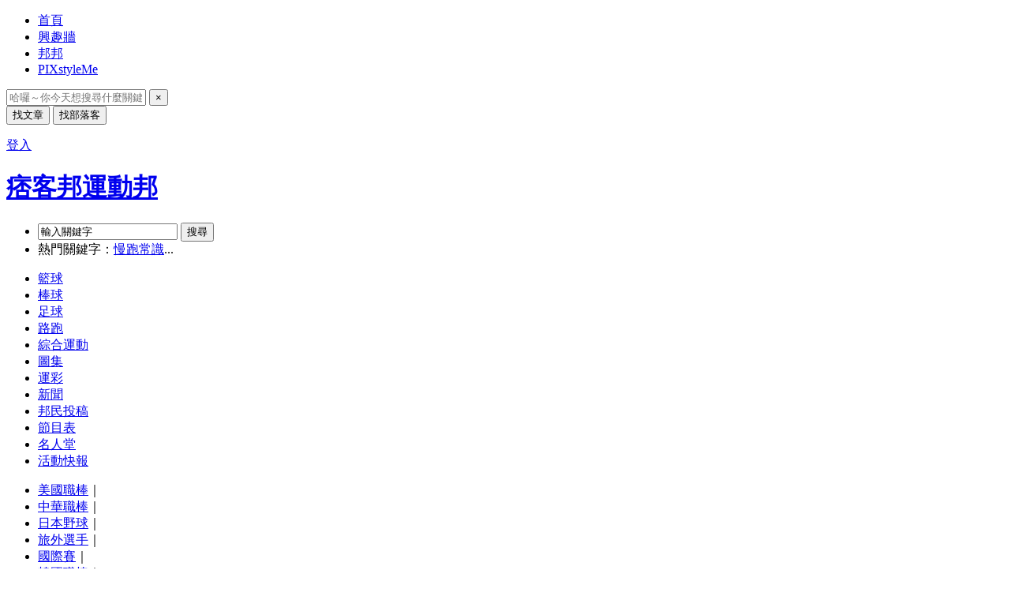

--- FILE ---
content_type: text/html
request_url: https://channel.pixnet.net/sport/carticle/baseball/chenshilun/24214258
body_size: 10559
content:
<!DOCTYPE html PUBLIC "-//W3C//DTD XHTML 1.0 Transitional//EN" "http://www.w3.org/TR/xhtml1/DTD/xhtml1-transitional.dtd">
<html xmlns="http://www.w3.org/1999/xhtml" itemscope itemtype="http://schema.org/Blog">
<head>
<meta http-equiv="Content-Type" content="text/html; charset=utf-8" />

<meta name="keywords" content="2009玉山盃(桃縣vs高縣),基層棒球" />
<meta name="description" content="很久沒到球場看青棒比賽了。台灣好棒、青棒真棒！應該說有空的時候，剛好幾個比賽都在南部舉辦，他們跑來北部時，自己卻又沒空，失之交臂。總算，今年的玉山盃又讓我重溫舊夢一下。上次進場..." />
<link rel="image_src" href="http://pic.pimg.tw/chenshilun/normal_4a267e2dbf9e8.jpg" />
<meta property="og:site_name" content="痞客邦 運動邦" />
<meta itemprop="name" content="2009玉山盃(桃縣vs高縣) - 基層棒球 @ 運動邦 痞客邦" />
<meta itemprop="description" content="很久沒到球場看青棒比賽了。台灣好棒、青棒真棒！應該說有空的時候，剛好幾個比賽都在南部舉辦，他們跑來北部時，自己卻又沒空，失之交臂。總算，今年的玉山盃又讓我重溫舊夢一下。上次進場..." />
<meta property="og:type" content="article" />
<meta property="og:title" content="2009玉山盃(桃縣vs高縣) - 基層棒球 @ 運動邦 痞客邦" />
<meta property="og:description" content="很久沒到球場看青棒比賽了。台灣好棒、青棒真棒！應該說有空的時候，剛好幾個比賽都在南部舉辦，他們跑來北部時，自己卻又沒空，失之交臂。總算，今年的玉山盃又讓我重溫舊夢一下。上次進場..." />
<meta itemprop="image" content="http://pic.pimg.tw/chenshilun/normal_4a267e2dbf9e8.jpg" />
<meta property="og:image" content="http://pic.pimg.tw/chenshilun/normal_4a267e2dbf9e8.jpg">
<link rel="canonical" href="http://channel.pixnet.net/sport/carticle/baseball/chenshilun/24214258" />
<meta property="og:url" content="http://channel.pixnet.net/sport/carticle/baseball/chenshilun/24214258" />
<title>2009玉山盃(桃縣vs高縣) - 基層棒球 @ 運動邦 痞客邦</title>
<link rel="stylesheet" href="//s.pixfs.net/channel/sport/style3/common.css?v=85cd8d9d1bddb724ed69506ba68743ad" />
<link rel="stylesheet" href="//s.pixfs.net/channel/sport/style3/style.css?v=85cd8d9d1bddb724ed69506ba68743ad" type="text/css" />
<link rel="stylesheet" href="//s.pixfs.net/channel/sport/style3/openid-comment.css?v=85cd8d9d1bddb724ed69506ba68743ad" type="text/css" />

<link rel="stylesheet" href="//front.pixfs.net/module/topbar/css/blogtopbar.min.css?v=85cd8d9d1bddb724ed69506ba68743ad">
<link rel="stylesheet" href="//mainpage.pixfs.net/index/style/new-navigation.min.css?v=85cd8d9d1bddb724ed69506ba68743ad" type="text/css">

<link rel="alternate" type="application/atom+xml" title="Atom 1.0" href="http://channel.pixnet.net/sport/feed/baseball" />
<script type="text/javascript" src="//libs.pixfs.net/swfobject/1.5/swfobject.js"></script>
<script type="text/javascript" src="//ajax.googleapis.com/ajax/libs/jquery/1.7.2/jquery.min.js"></script>
<link href="//s.pixfs.net/channel/sport/style3/popup.css?v=85cd8d9d1bddb724ed69506ba68743ad" type="text/css" rel="stylesheet" />
<script type="text/javascript" src="//s.pixfs.net/channel/channel.min.js?v=85cd8d9d1bddb724ed69506ba68743ad"></script>
<script type="text/javascript" src="//libs.pixfs.net/jquery-plugins/timers/1.1.2/jquery.timers.min.js"></script>
<script type="text/javascript" src="//libs.pixfs.net/jsrender/jsrender.min.js"></script>
<script type="text/javascript">
<!--
var pix = pix || {};
pix.apisite = 'api.pixnet.cc';
pix.login_name = '1ee8cad951d370bac5406ee4f9a9db38';
pix.server_name = 'channel.pixnet.net';
pix.visitor = "";
pix.sToken = '0b30ca1784142206822d02bd87d927e2';
pix.checklogin_version = 2;
pix.secureProtocol = 'https://';
//-->
</script>
<script src="https://member.pixnet.cc/api/checklogin.php?js=1&amp;unique=4171480343&amp;timestamp=1765308623&amp;type=2" type="text/javascript"></script>
<script src="//s.pixfs.net/js/pixnet/checklogin.js?v=85cd8d9d1bddb724ed69506ba68743ad" type="text/javascript"></script>

<script type="text/javascript" src="//s.pixfs.net/ad/js/ad.js?v=85cd8d9d1bddb724ed69506ba68743ad"></script>
<script type="text/javascript" src="//s.pixfs.net/channel/js/common.min.js?v=85cd8d9d1bddb724ed69506ba68743ad"></script>
<script type="text/javascript" src="//s.pixfs.net/channel/sport/js/counter.min.js?v=85cd8d9d1bddb724ed69506ba68743ad"></script>
<script type="text/javascript" src="//s.pixfs.net/channel/js/bookmark.min.js?v=85cd8d9d1bddb724ed69506ba68743ad"></script>
<link rel="search" type="application/opensearchdescription+xml" href="//s.pixfs.net/channel/sport/opensearch.xml" title="PIXNET 運動邦" />

</head>

<body onDragStart="return false" oncontextmenu="return false" onselectstart="return false">
<div id="navigation-wapper">
<div id="new-navigation">
    <ul id="nav-bar">
                <li class="tab mainpage "><a id="new-nav-mainpage" href="https://www.pixnet.net"><span>首頁</span></a></li>
                <li class="tab blog "><a id="new-nav-blog" href="https://www.pixnet.net/streamtopic"><span>興趣牆</span></a></li>

                <li class="tab streamtopic-web">
                <a class="tab-link" id="new-nav-streamtopic-tab" href="https://streamtopic.pixnet.net/?utm_source=PIXNET-index&utm_medium=desktop&utm_campaign=TOPBAR_to_streamtopic"><span>邦邦</span></a>
                </li>

                <li class="tab beauty-group ">
                <a class="tab-link" id="new-nav-makeup-tab" href="https://styleme.pixnet.net/home?utm_source=pixnet&utm_medium=home_navbar&utm_campaign=pixnet_to_home"><span>PIXstyleMe</span></a>
                </li>

    </ul>

    <div class="topbar__nav">
        
<div class="topbar__search-container">
    <div class="topbar__search__toggle-btn"></div>
    <form class="topbar__search" id="topbar__search" action="//www.pixnet.net/searcharticle" target="_search">
        <input type="text" name="q" class="topbar__search__input topbar__search__input--large topbar__search__input--no-icon" id="topbar__search__input" placeholder="哈囉～你今天想搜尋什麼關鍵字呢？" value="" maxlength="32" tabindex="1" autocomplete="off">
        <button type="reset" class="topbar__search__reset">×</button>

        <div class="topbar__search__btns topbar__search__btns--large">
            <button class="topbar__search__submit" name="search" type="submit" title="找文章" value="searcharticle" tabindex="2" data-counterlink="https://counter.pixplug.in/count.php?timestamp=1765308623&random=642935425&check=1966000103&no_timeout=1&data[counter]=%7B%22tag_id%22%3A30%2C%22id%22%3A%22search-articles-click%22%2C%22no_timeout%22%3Atrue%7D">找文章</button>
            <button class="topbar__search__submit" name="search" type="submit" title="找部落客" value="searchblog" tabindex="3" data-counterlink="https://counter.pixplug.in/count.php?timestamp=1765308623&random=3603671643&check=2085612156&no_timeout=1&data[counter]=%7B%22tag_id%22%3A30%2C%22id%22%3A%22search-bloggers-click%22%2C%22no_timeout%22%3Atrue%7D">找部落客</button>
        </div>

        <ul class="topbar__search__suggestion"></ul>
    </form>
</div>


        <div class="topbar__user">
            <a class="topbar__user__login" id="topbar__user__login" href="https://member.pixnet.cc/login/openid?done=https%3A%2F%2Fchannel.pixnet.net%2Fsport%2Fcarticle%2Fbaseball%2Fchenshilun%2F24214258&amp;openid=https%3A%2F%2Fmember.pixnet.cc%2Flogin&amp;easy_login=1&amp;from_service=Blog">登入</a>
        </div>


    </div><!-- END .topbar__nav -->

<script src="//front.pixfs.net/module/topbar/js/blogtopbar.min.js" defer></script>
</div><!-- #new-navigation -->
</div><!-- #navigation-wapper -->
<div style="display:none;"></div>
<div id="ad839_html_background"></div>
<div id="container1">
    <div id="container2">
        <div id="container3">
            <div id="header">
                <h1><a href="//channel.pixnet.net/sport">痞客邦運動邦</a></h1>
                                <ul id="search">
    <li>
        <input id="search-input" type="text" value="輸入關鍵字" />
	<input id="search-send" type="button" value="搜尋" />
    </li>
    <li class="key-word">熱門關鍵字：<a target="_blank" href="http://channel.pixnet.net/sport/running" class="clickcounter" id="sportkeyword-347">慢跑常識</a>...</li>
</ul><!--search-->

<script type="text/javascript">
<!--
(function($) {
    $(function() {
        var defaultKeyword = "\u8f38\u5165\u95dc\u9375\u5b57";
        var redirectSearch = function() {
            var t = encodeURI($('#search-input').val());
            if (t != '') {
                document.location.href = '//channel.pixnet.net/sport/search?q=' + t;
            }
        }

        $('#search-send').click(function() {
            redirectSearch();
        });

        $('#search-input').focus(function() {
            if (defaultKeyword == this.value) {
                this.value = '';
            }
        }).blur(function() {
            if ('' == this.value) {
                this.value = defaultKeyword;
            }
        });
    });
})(jQuery);
//-->
</script>
        <ul id="navigation">
                    <li id="na1"><a class="clickcounter" id="sporttype-2" href="//channel.pixnet.net/sport/basketball">籃球</a></li>
                    <li id="na2" class="current"><a class="clickcounter" id="sporttype-3" href="//channel.pixnet.net/sport/baseball">棒球</a></li>
                    <li id="na3"><a class="clickcounter" id="sporttype-4" href="//channel.pixnet.net/sport/football">足球</a></li>
                    <li id="na4"><a class="clickcounter" id="sporttype-13" href="//channel.pixnet.net/sport/running">路跑</a></li>
                    <li id="na5"><a class="clickcounter" id="sporttype-0" href="//channel.pixnet.net/sport/sportsmore">綜合運動</a></li>
                    <li id="na6"><a href="//channel.pixnet.net/sport/photo">圖集</a></li>
                    <li id="na7"><a href="//channel.pixnet.net/sport/luckygo">運彩</a></li>
                    <li id="na8"><a href="//channel.pixnet.net/sport/news">新聞</a></li>
                    <li id="na9"><a href="//channel.pixnet.net/sport/writing">邦民投稿</a></li>
                    <li id="na10"><a href="//channel.pixnet.net/sport/schedule">節目表</a></li>
                    <li id="na11"><a href="//channel.pixnet.net/sport/fame">名人堂</a></li>
                    <li id="na12"><a href="//channel.pixnet.net/sport/activity">活動快報</a></li>
		                    </ul><!--navigation-->
		<ul id="sub-navigation">
                    <li><a href="http://channel.pixnet.net/sport/baseball/MLB" class="clickcounter" id="sportcategory-26">美國職棒</a>｜</li>
                    <li><a href="http://channel.pixnet.net/sport/baseball/CPBL" class="clickcounter" id="sportcategory-28">中華職棒</a>｜</li>
                    <li><a href="http://channel.pixnet.net/sport/baseball/NPB" class="clickcounter" id="sportcategory-32">日本野球</a>｜</li>
                    <li><a href="http://channel.pixnet.net/sport/baseball/Overseas" class="clickcounter" id="sportcategory-36">旅外選手</a>｜</li>
                    <li><a href="http://channel.pixnet.net/sport/baseball/International" class="clickcounter" id="sportcategory-34">國際賽</a>｜</li>
                    <li><a href="http://channel.pixnet.net/sport/baseball/KBO" class="clickcounter" id="sportcategory-151">韓國職棒</a>｜</li>
                    <li><a href="http://channel.pixnet.net/sport/baseball/BaseballWeekly" class="clickcounter" id="sportcategory-50">週末野球</a>｜</li>
                    <li class="current"><a href="http://channel.pixnet.net/sport/baseball/Grassroots" class="clickcounter" id="sportcategory-38">基層棒球</a>｜</li>
                    <li><a href="http://channel.pixnet.net/sport/baseball/609132" class="clickcounter" id="sportcategory-46">綜合棒球</a>｜</li>
                    <li><a href="http://channel.pixnet.net/sport/baseball/Artifacts" class="clickcounter" id="sportcategory-42">棒球文物</a>｜</li>
                    <li><a href="http://channel.pixnet.net/sport/baseball/1928925" class="clickcounter" id="sportcategory-185">插畫設計</a>｜</li>
                    <li><a href="http://channel.pixnet.net/sport/baseball/1631361" class="clickcounter" id="sportcategory-98">花絮趣聞</a>｜</li>
		</ul><!--sub-navigation-->
            </div><!--header-->
<script type="text/javascript">
<!--
(function(){
    if (window.size().height > 10 && window.size().width > 10) {
        var i = new Image(1,1);
        i.src = 'https://counter.pixplug.in/count.php?timestamp=1765308623&random=3517730832&check=886552521&data[blog]=%7B%22blogid%22%3A%2297662%22%7D&data[blogarticle]=%7B%22blogid%22%3A%2297662%22%2C%22articleid%22%3A%2224214258%22%7D&height=' + window.size().height + '&width=' + window.size().width + '&referer=' + encodeURI(document.referrer);
        i.onload = function() { return; }
    }
})();
//-->
</script>

<div id="main">
    <div id="full-banner-ad"></div>
<div id="full-page-ad"></div>

<script type="text/javascript">
<!--

pix.ad_load_func[479] = function(embedid){
    jQuery('#' + embedid).height(300);
};

pix.ad_unload_func[479] = function(embedid){
    jQuery('#' + embedid).height(120);
};

//-->
</script>
    <ul id="banner-ad">
            </ul>
    <div id="adflow_950x320">
</div>
<div style="width:950px;height:0px" id="adflow_950x320_bar"></div>

    <div id="content">

    	<!-- 插入 InPage 廣告 -->
	<!-- OneAD® InPage 開始 -->
<script type="text/javascript">
var ONEAD = {};
ONEAD.channel = 76;  // PIXNet：運動邦、NBA
ONEAD.volume =  0.5; // range is 0 to 1 (float)
ONEAD.slot_limit = {width: 590, height: 390};
// optional(s)
//ONEAD.response_freq = [1, 4, 7, 10, 13, 16, 19, 22];
//ONEAD.response_freq = {start:1, step: 3};
</script>

<script type="text/javascript">
// For OneAD, DON'T MODIFY the following
if (ONEAD){
    ONEAD.uid = "1000016";
    ONEAD.external_url = "http://onead.onevision.com.tw/";
    ONEAD.response_freq = {start:1, step: 2};
    //ONEAD.response_freq = {start:1, step: 4};
    //ONEAD.response_freq = [1, 2, 4];
    ONEAD.wrapper = 'ONEAD_player_wrapper';
    ONEAD.category = "sport";
}

if (typeof ONEAD_slot == "undefined") {
    var src = 'http://ad-specs.guoshipartners.com/static/js/isip.js';
    document.write('<scr' + 'ipt src="' + src + '"></scr' + 'ipt>');
}
</script>
<script type="text/javascript">
// ONEAD, this is tempate if you want to overwrite
/*
ONEAD_get_response = function(param){
if (param.embed_string){
// show ads
}
}
 */
// 這個函式名稱是固定的，廣告播放完畢會呼叫之
function changeADState(obj){
    if (typeof jQuery != 'undefined'){
        // following is necessary for Firefox (its bug)
        ONEAD_setfocus();

        if (obj.newstate == 'COMPLETED' || obj.newstate == 'DELETED' ){
            if (typeof jQuery == 'function'){
                jQuery('#' + ONEAD.wrapper).empty().slideUp('slow', function(){});
            }
        }
    }
}
</script>
<!-- OneAD® InPage 結束 -->
	<script type="text/javascript">
	ONEAD_slot();
	</script>
    
        	<h1 id="breadcrumb">
	    <a href="/sport">運動邦</a>» <a href="/sport/baseball">棒球專欄</a>» <a href="/sport/baseball/Grassroots">基層棒球</a><a href="http://channel.pixnet.net/sport/feed/baseball/column/Grassroots"><img alt="rss" title="RSS" src="//s.pixfs.net/channel/sport/style3/images/rss.gif" /></a>	</h1>

	<div class="article-header">
            <h1><span>2009玉山盃(桃縣vs高縣)</span> </h1>
	    <div class="article-info">
		<a href="http://channel.pixnet.net/sport/baseball/banger/chenshilun" class="article-avatar clickcounter" id="sportbangerimg-216"><img alt="chenshilun" title="chenshilun" src="https://s2.pimg.tw/avatar/chenshilun/0/0/zoomcrop/50x50.png?v=1252644198" /></a>
		<a href="http://channel.pixnet.net/sport/baseball/banger/chenshilun" class="article-author clickcounter" id="sportbangername-216">chenshilun</a> 發表於 2009 年 06 月 03 日 22:11		<div class="article-feedback">
			<a href="https://chenshilun.pixnet.net/blog/post/24214258#comments"><span>留言 (7)</span></a> |
			<span>人氣 (1273)</span>
		</div>
	    </div>
	    <div class="bookmark"><script type="text/javascript">pix && pix.bookmarkInit && pix.bookmarkInit('<span style="position:relative;top:-7px;">分享:</span>');</script></div>
	</div>

	<div id="iframe-box" style="width:588px;"><script type="text/javascript"> document.write('<ifr'+'ame id="iframe_article" src="//channel.pixnet.in/sport/articlec/baseball/chenshilun/24214258' + (document.location.hash ? document.location.hash : '') + '" width="590" height="1200" scrolling="auto" frameborder="0"></ifr'+'ame>'); </script></div>

	<div class="article-more">
	    <div class="article-prev">
		<span>上一則</span>
		<a class="clickcounter" id="sporttypearticle-baseball-prev" href="http://channel.pixnet.net/sport/carticle/baseball/vaderisme/23725955">熱血、青春、充滿活力的玉山盃圓滿落幕</a>
	    </div>
	    <div class="article-next">
		<span>下一則</span>
		<a class="clickcounter" id="sporttypearticle-baseball-next" href="http://channel.pixnet.net/sport/carticle/baseball/vaderisme/23672422">98年玉山盃全國青棒錦標賽複決賽記者會</a>
	    </div>
	</div>

	<div class="fanclub-box">
	    <ul>
		<li class="fanclub-facebook"><a target="_blank" href="http://www.facebook.com/PIXNETSPORT"><img src="//s.pixfs.net/channel/sport/style3/images/facebook-page.png" alt="Facebook Page" /></a></li>
                <!--<li class="fanclub-plurk"><a target="_blank" href="http://www.plurk.com/PIXNETSPORT"><img src="//s.pixfs.net/channel/sport/style3/images/plurk-page.png" alt="Plurk Page" /></a></li>-->
	    </ul>
	    <span class="fanclub-text">更多運動新消息，快來加入痞客邦運動粉絲！</span>
	</div>

	<!--<div class="share-box">
	    <p>若你喜歡運動邦分享的文章，歡迎將這篇文章分享至 Facebook 個人塗鴉牆！分享給更多球迷朋友們~</p>
	    <div class="facebook-like"><iframe src="//www.facebook.com/plugins/like.php?href=http%3A%2F%2Fchannel.pixnet.net%2Fsport%2Fcarticle%2Fbaseball%2Fchenshilun%2F24214258&amp;send=false&amp;layout=standard&amp;width=450&amp;show_faces=true&amp;action=like&amp;colorscheme=light&amp;font&amp;height=80&amp;appId=101730233200171" scrolling="no" frameborder="0" style="border:none; overflow:hidden; width:450px; height:80px;" allowTransparency="true"></iframe></div>
        </div>-->

		<div id="hot_article" class="bin">
	    <div class="bin-title longer"><span>棒球熱門文章</span></div>
	    <div class="bin-text">
		<div class="hot-list">
		</div><!--hot-list-->

		<div class="extend">
		    <a class="more" href="/sport/baseball/0/hot" target="_blank">看更多</a>
		</div>
	    </div>
	</div>
		<div id="new_article" class="bin">
	    <div class="bin-title longer"><span>棒球最新文章</span></div>
	    <div class="bin-text">
		<div class="hot-list">
		    <ul class="grid">
			<li class="g-title"><a href="/sport/carticle/baseball/tomgogo88/51153560" class="clickcounter" id="sportbangernewarticle-454-51153560">從運動部到國際棒球判決革新</a></li>
			<li class="g-from"><a href="http://channel.pixnet.net/sport/baseball/banger/tomgogo88" class="clickcounter" id="sportbangernew-454-51153560">大宇</a></li>
			<li class="g-visitor"><img alt="visitor" src="//s.pixfs.net/channel/sport/style3/images/visitor.gif" />人氣 (46)</li>
		    </ul>
		    <ul class="grid">
			<li class="g-title"><a href="/sport/carticle/baseball/tomgogo88/51145496" class="clickcounter" id="sportbangernewarticle-454-51145496">周末野球時間野球裁決：科技與人性的平衡</a></li>
			<li class="g-from"><a href="http://channel.pixnet.net/sport/baseball/banger/tomgogo88" class="clickcounter" id="sportbangernew-454-51145496">大宇</a></li>
			<li class="g-visitor"><img alt="visitor" src="//s.pixfs.net/channel/sport/style3/images/visitor.gif" />人氣 (65)</li>
		    </ul>
		    <ul class="grid">
			<li class="g-title"><a href="/sport/carticle/baseball/tomgogo88/51142036" class="clickcounter" id="sportbangernewarticle-454-51142036">樂天桃猿「蟲蟲危機」日系管理光環不再</a></li>
			<li class="g-from"><a href="http://channel.pixnet.net/sport/baseball/banger/tomgogo88" class="clickcounter" id="sportbangernew-454-51142036">大宇</a></li>
			<li class="g-visitor"><img alt="visitor" src="//s.pixfs.net/channel/sport/style3/images/visitor.gif" />人氣 (66)</li>
		    </ul>
		    <ul class="grid">
			<li class="g-title"><a href="/sport/carticle/baseball/tomgogo88/51135376" class="clickcounter" id="sportbangernewarticle-454-51135376">鈴木一朗、野茂英雄與台日韓棒球的歷史與挑戰</a></li>
			<li class="g-from"><a href="http://channel.pixnet.net/sport/baseball/banger/tomgogo88" class="clickcounter" id="sportbangernew-454-51135376">大宇</a></li>
			<li class="g-visitor"><img alt="visitor" src="//s.pixfs.net/channel/sport/style3/images/visitor.gif" />人氣 (94)</li>
		    </ul>
		    <ul class="grid">
			<li class="g-title"><a href="/sport/carticle/baseball/tomgogo88/51114196" class="clickcounter" id="sportbangernewarticle-454-51114196">周末野球時間-從職棒到甲子園</a></li>
			<li class="g-from"><a href="http://channel.pixnet.net/sport/baseball/banger/tomgogo88" class="clickcounter" id="sportbangernew-454-51114196">大宇</a></li>
			<li class="g-visitor"><img alt="visitor" src="//s.pixfs.net/channel/sport/style3/images/visitor.gif" />人氣 (69)</li>
		    </ul>
		</div><!--hot-list-->

		<div class="extend">
		    <a class="more" href="/sport/baseball/0/new" target="_blank">看更多</a>
		</div>
	    </div>
	</div>

	<div id="ad-super2" class="bin">
    </div><!--ad-super2-->
    </div><!--content-->

    <div id="side">
		<div id="ad-right" class="box">
    <TEST>
    </div><!--ad-right-->
		<div id="hot-article-box" class="box">
    <div class="box-title">
	<span>本日熱門</span>
	<ul>
	    <li id="hot-box-news-tab"><a href="#">即時新聞</a></li>　
	    <li id="hot-box-article-tab"><a href="#">專欄文章</a></li>
	</ul>
    </div>

    <div class="box-text" id="hot-box-article-list" style="display: none;">
	<ul>
            <li><a target="_blank" href="/sport/carticle/sportsmore/sgdyang/26677115" class="hot-title" title="[影音] 2011安麗盃 車由蘭　最美麗的女撞士">[影音] 2011安麗盃 車由蘭　最美麗的女撞士</a><a target="_blank" href="https://sgdyang.pixnet.net/blog" class="author" title="阿東">阿東</a></li>
	</ul>
    </div>

    <div class="box-text" id="hot-box-news-list" style="display: none;">
	<ul>
	    <li class="g-title">目前沒有資料。</li>
	</ul>
    </div>
</div><!--hot-article-box-->

<script type="text/javascript">
<!--

jQuery(document).ready(function() {
    jQuery('#hot-box-article-tab, #hot-box-news-tab').click(function(e) {
	var id = jQuery(this).attr('id').split('-')[2];

	jQuery('#hot-box-article-tab, #hot-box-news-tab').removeClass('current');
	jQuery('#hot-box-' + id + '-tab').addClass('current');
	jQuery('#hot-box-article-list, #hot-box-news-list').hide();
	jQuery('#hot-box-' + id + '-list').show();

	e.preventDefault();
    });

    switch (parseInt(Math.random() * 2)) {
	case 0: jQuery('#hot-box-article-tab').trigger('click'); break;
	case 1: jQuery('#hot-box-news-tab').trigger('click'); break;
    }
});

//-->
</script>
	<div id="writing-article-box" class="box">
    <div class="box-title"><span>邦民投稿</span></div>
    <div class="box-text">
	<ul>
	    <li><a target="_blank" href="//channel.pixnet.net/sport/warticle/baseball/tsai580904/132992682" class="hot-title clickcounter" id="sportwritingtitle-10978">2018年嘉義縣第二屆中埔同仁盃少年硬式棒球錦標賽</a><a target="_blank" href="https://tsai580904.pixnet.net/blog" class="author">TR BASEBALL</a></li>
	    <li><a target="_blank" href="//channel.pixnet.net/sport/warticle/baseball/Manu010339/345882901" class="hot-title clickcounter" id="sportwritingtitle-10996">［編譯］J.D. Martinez如何成為重炮大金剛？</a><a target="_blank" href="https://manu010339.pixnet.net/blog" class="author">紅色羅伊</a></li>
	    <li><a target="_blank" href="//channel.pixnet.net/sport/warticle/baseball/Manu010339/345814726" class="hot-title clickcounter" id="sportwritingtitle-10990">紅雀農場點將雜談</a><a target="_blank" href="https://manu010339.pixnet.net/blog" class="author">紅色羅伊</a></li>
	</ul>
    </div>
</div><!--writing-->
	<div id="ad-side-2" class="box">
    </div><!--ad-side-2-->
		<div id="rundown" class="box">
    <div class="box-title"><span>棒球節目表</span></div>
    <div class="box-text">
	<table class="timetable">
	<tr >
	    <th width="30">時間</th>
	    <th width="50">節目名稱</th>
	    <th width="50">頻道</th>
	</tr>
	<tr><td align="center" colspan="3">目前無節目</td></tr>
	</table>
	<div class="extend"><a class="more" href="//channel.pixnet.net/sport/schedule/program/all/baseball" target="_blank">看更多</a></div>
    </div>
</div><!--rundown-->
		<div class="box fans">
    <div class="box-title"><span>運動邦粉絲團</span></div>
    <div class="box-text">
        <div class="fb-like-box" data-href="http://www.facebook.com/PIXNETSPORT" data-show-faces="false" data-stream="true" data-header="false" data-width="350" data-height="330"></div>
    </div>
</div> <!--facebook-fans-->
		<div class="box" id="photo-hit-box">
	    <div class="box-title"><span>強力主打</span></div>
	    <div class="box-text">
		<ul class="photo-column">
                    <li id="li-photohit-0"><a href="/sport/photo/hit/pic/sports/283542168" class="clickcounter" id="sportphotohit-703"><img width="165" height="115" src="http://s.pimg.tw/album2/sports/albumset/18139554/zoomcrop/165x115.jpg?v=1403682170" /><h4><span>義大利 vs. 烏拉圭</span></h4></a></li>
                    <li id="li-photohit-1"><a href="/sport/photo/hit/pic/sports/283546923" class="clickcounter" id="sportphotohit-700"><img width="165" height="115" src="http://s.pimg.tw/album2/sports/albumset/18139548/zoomcrop/165x115.jpg?v=1403682072" /><h4><span>日本 vs. 哥倫比亞</span></h4></a></li>
                    <li id="li-photohit-2"><a href="/sport/photo/hit/pic/sports/283483890" class="clickcounter" id="sportphotohit-697"><img width="165" height="115" src="http://s.pimg.tw/album2/sports/albumset/18138828/zoomcrop/165x115.jpg?v=1403583575" /><h4><span>澳洲 vs. 西班牙</span></h4></a></li>
                    <li id="li-photohit-3"><a href="/sport/photo/hit/pic/sports/283486359" class="clickcounter" id="sportphotohit-694"><img width="165" height="115" src="http://s.pimg.tw/album2/sports/albumset/18138222/zoomcrop/165x115.jpg?v=1403586987" /><h4><span>喀麥隆 vs. 巴西</span></h4></a></li>
		</ul>
	    </div>
	</div><!--photos-->
	<div class="box" id="writer-recommend">
    <div class="box-title"><span>運動好邦手自我推薦</span></div>
    <div class="box-text">
        <img src="//s.pixfs.net/channel/sport/style3/images/baseball-writer.gif" alt="baseball-writer" />
        <p><b>你想成為運動邦的運動好邦手嗎？</b>分享你的觀點，一起共襄盛舉動起來！</p>
        <a class="recommend-btn" href="javascript:;">立即推薦</a>
    </div>
</div><!--writer-recommend-->
<script type="text/javascript">
jQuery(document).ready(function () {
    jQuery('.recommend-btn').click(function (e) {
        alert('請先登入');
        window.location.href = 'https://member.pixnet.cc/login/openid?done=https%3A%2F%2Fchannel.pixnet.net%2Fsport%2Fcarticle%2Fbaseball%2Fchenshilun%2F24214258&openid=https%3A%2F%2Fmember.pixnet.cc%2Flogin&easy_login=1&from_service=Blog';
        e.preventDefault();
    });
});
</script>
	<div id="widget-baseball" class="box">
    <div class="box-title"><span>棒球串聯貼紙</span></div>
    <div class="box-text">
	<div class="widget-grid"><iframe src="https://channel.pixnet.net/sport/widget/baseball" width="180" height="300" frameborder="0" scrolling="no"></iframe></div>
	<p class="widget-copy">
	    語法複製：<br />
	    <textarea onfocus="this.select();" onmouseover="this.focus();" rows="10" cols="20">&lt;iframe src=&quot;https://channel.pixnet.net/sport/widget/baseball&quot; width=&quot;180&quot; height=&quot;300&quot; frameborder=&quot;0&quot; scrolling=&quot;no&quot;&gt;&lt;/iframe&gt;</textarea><br />
	    <span>※請按滑鼠右鍵後點選複製，或按 Ctrl+C 複製語法。</span>
	</p>
    </div>
</div><!--widget-->
	<div id="RSS" class="box">
    <div class="box-title"><span>運動邦棒球文章RSS訂閱</span></div>
    <div class="box-text">
	<ul class="grid-rss">
            	    <li><a href="http://channel.pixnet.net/sport/feed/baseball/column/MLB"><img alt="rss" title="RSS" src="//s.pixfs.net/channel/sport/style3/images/rss.gif" />美國職棒</a></li>
            	    <li><a href="http://channel.pixnet.net/sport/feed/baseball/column/CPBL"><img alt="rss" title="RSS" src="//s.pixfs.net/channel/sport/style3/images/rss.gif" />中華職棒</a></li>
            	    <li><a href="http://channel.pixnet.net/sport/feed/baseball/column/NPB"><img alt="rss" title="RSS" src="//s.pixfs.net/channel/sport/style3/images/rss.gif" />日本野球</a></li>
            	    <li><a href="http://channel.pixnet.net/sport/feed/baseball/column/Overseas"><img alt="rss" title="RSS" src="//s.pixfs.net/channel/sport/style3/images/rss.gif" />旅外選手</a></li>
            	    <li><a href="http://channel.pixnet.net/sport/feed/baseball/column/International"><img alt="rss" title="RSS" src="//s.pixfs.net/channel/sport/style3/images/rss.gif" />國際賽</a></li>
            	    <li><a href="http://channel.pixnet.net/sport/feed/baseball/column/KBO"><img alt="rss" title="RSS" src="//s.pixfs.net/channel/sport/style3/images/rss.gif" />韓國職棒</a></li>
            	    <li><a href="http://channel.pixnet.net/sport/feed/baseball/column/BaseballWeekly"><img alt="rss" title="RSS" src="//s.pixfs.net/channel/sport/style3/images/rss.gif" />週末野球</a></li>
            	    <li><a href="http://channel.pixnet.net/sport/feed/baseball/column/Grassroots"><img alt="rss" title="RSS" src="//s.pixfs.net/channel/sport/style3/images/rss.gif" />基層棒球</a></li>
            	    <li><a href="http://channel.pixnet.net/sport/feed/baseball/column/609132"><img alt="rss" title="RSS" src="//s.pixfs.net/channel/sport/style3/images/rss.gif" />綜合棒球</a></li>
            	    <li><a href="http://channel.pixnet.net/sport/feed/baseball/column/Artifacts"><img alt="rss" title="RSS" src="//s.pixfs.net/channel/sport/style3/images/rss.gif" />棒球文物</a></li>
            	    <li><a href="http://channel.pixnet.net/sport/feed/baseball/column/1928925"><img alt="rss" title="RSS" src="//s.pixfs.net/channel/sport/style3/images/rss.gif" />插畫設計</a></li>
            	    <li><a href="http://channel.pixnet.net/sport/feed/baseball/column/1631361"><img alt="rss" title="RSS" src="//s.pixfs.net/channel/sport/style3/images/rss.gif" />花絮趣聞</a></li>
	</ul>
    </div>
</div><!--RSS-->
    <div id="ad-side-3" class="box">
    </div><!--ad-side-3-->
	

    </div><!--side-->
</div><!--main-->

<div id="article_switch" style="display: block; ">
    <ul>
	<li class="prev_article"><a class="clickcounter" id="sportbangercolumnarticleswitch-228-23725955" href="http://channel.pixnet.net/sport/carticle/baseball/vaderisme/23725955"><span>下一則</span><div class="title_display"><img width="90" height="90" src="http://pic.pimg.tw/vaderisme/4a2bde17cc557.jpg"><p>熱血、青春、充滿活力的玉山盃圓滿落幕</p></div></a></li>
	<li class="next_article"><a class="clickcounter" id="sportbangercolumnarticleswitch-228-23672422" href="http://channel.pixnet.net/sport/carticle/baseball/vaderisme/23672422"><span>上一則</span><div class="title_display"><img width="90" height="90" src="http://pic.pimg.tw/vaderisme/4a23ef2fa4bbf.jpg"><p>98年玉山盃全國青棒錦標賽複決賽記者會</p></div></a></li>
    </ul>
</div>

<div id="popup-wrapper" class="popup-wrapper" style="display:none">
<div id="dimmer" class="dimmer"></div>
<div class="scrollable vertical">
<div id="popup" class="popup">
</div><!-- popup -->
</div><!-- scrollable vertical  -->
</div><!-- popup-wrapper  -->

<script type="text/javascript" src="//s.pixanalytics.com/js/c.js"></script>
<script type="text/javascript"> var _type = 'channel_sport_article'; _uCount(); </script>
<script type="text/javascript"> var _type = 'channel_sport_baseball'; _uCount(); </script>
<script type="text/javascript"> var _type = 'channel_sport_article_baseball'; _uCount(); </script>

            <div id="footer">
    <a href="//member.pixnet.cc/register">免費註冊</a>
    <a target="_blank" href="//www.pixnet.net/regulation">服務條款</a>
    <a target="_blank" href="//www.pixnet.net/privacy">隱私權政策</a>
    <a target="_blank" href="//www.pixnet.net/sitemap">網站導覽</a>
    <a target="_blank" href="//help.pixnet.tw">客服中心</a>
    <a target="_blank" href="//www.pixnet.net/contact">聯絡我們</a>
    <a target="_blank" href="//emkt.pixnet.net/blog">行銷合作</a>
    <a target="_blank" href="https://developer.pixnet.pro">開發人員(API)</a>
    <a target="_blank" href="https://www.104.com.tw/company/1a2x6bil1u">徵才訊息</a>
    <a target="_blank" href="https://www.cmh.com.tw/sub_net.htm">城邦集團</a>
    &nbsp;&nbsp;&copy; 2003 - 2025 PIXNET
</div>

        </div><!--container3-->

        <div id="extradiv8"></div>
        <div id="extradiv7"></div>
        <div id="extradiv6"></div>
        <div id="extradiv5"></div>
    </div><!--container2-->

    <div id="extradiv4"></div>
    <div id="extradiv3"></div>
    <div id="extradiv2"></div>
    <div id="extradiv1"></div>
</div><!--container1-->


<div class="ad" id="ad-followme"></div>
<script type="text/javascript">
<!--

pix.ad_load_func = pix.ad_load_func || [];

pix.ad_load_func[222] = function(embedid){
    var ad_type = pix.ad_extra_data[222];
    var ad_height = 200;
    var ad_margin = 0;
    if (ad_type == 1) {         ad_height = 440;
        ad_margin = '-240px 0 0 -600px';
    } else {         ad_height = 200;
        ad_margin = '-110px 0 0 0';
    }

    var cover = $('<div></div>');
    cover.attr('id', "flashcontent_cover_" + embedid);
    cover.css('position', 'absolute')
        .css('width', '950px')
        .css('height', ad_height + 'px')
        .css('padding', '0')
        .css('margin', ad_margin)
        .css('z-index', '9999')
    ;

    $('#ad-right').before(cover);

    var swf = $('#flashcontent_' + embedid + ' embed').attr('src') || $('#flashcontent_' + embedid + ' object').children('param[name=movie]').val();
    var so = new SWFObject(swf, "flashcover_" + embedid, "950", '' + ad_height, "6", "high");
    so.addParam("wmode", "transparent");
    so.addParam("allowScriptAccess", "always");
    so.addParam("scale", "noscale");
    so.addParam("salign", "lb");
    so.addVariable('fieldid', '222');
    so.write("flashcontent_cover_" + embedid);

    var swf_interval = setInterval(function(){
        if (100 == $('#' + "flashcover_" + embedid)[0].PercentLoaded()) {
            $('#' + "flashcover_" + embedid)[0].TGotoLabel('/', 'open');
            clearInterval(swf_interval);
        }
    }, 50);
};

pix.ad_unload_func[222] = function(embedid){
    $('#flashcontent_cover_' + embedid).remove();
    if ($('#' + embedid).length) {
        $('#' + embedid)[0].TGotoLabel('/', 'close');
    }
};

pix.ad_load_func[259] = function(embedid){
    jQuery('#' + embedid).height(400).width(400);
    jQuery('#ad-followme').height(400).width(400);
};

pix.ad_unload_func[259] = function(embedid){
    jQuery('#' + embedid).height(240).width(25);
    jQuery('#ad-followme').height(240).width(25);
};

var has_blurred = 0;
function meep() { has_blurred = 1; }
function handleFocus() { has_blurred = 0; }

window.onblur=meep;
window.onfocus=handleFocus;

//-->
</script>
<script type="text/javascript" src="//s.pixanalytics.com/js/c.js"></script>
<script type="text/javascript"> var _type = 'channel_sport'; _uCount(); </script>

        <script type="text/javascript">
        <!--
            jQuery(function(){
                jQuery.getScript('//falcon.pixnet.net/ad/js?fields[]=none,261&fields[]=ad839_html_background,839&fields[]=full-banner-ad,479&fields[]=full-page-ad,1177&fields[]=%3Ebanner-ad,361&fields[]=%3Ebanner-ad,363&fields[]=%3Ebanner-ad,365&fields[]=adflow_950x320,983&fields[]=ad-super2,501&fields[]=ad-right,222&fields[]=ad-side-2,503&fields[]=ad-side-3,918&fields[]=ad-followme,259');
            });
        //-->
        </script>
        <div id="fb-root"></div>
<script>(function(d, s, id) {
var js, fjs = d.getElementsByTagName(s)[0];
if (d.getElementById(id)) return;
js = d.createElement(s); js.id = id;
js.src = "//connect.facebook.net/zh_TW/all.js#xfbml=1&appId=517211348309767";
fjs.parentNode.insertBefore(js, fjs);
}(document, 'script', 'facebook-jssdk'));</script>

<script>
var _comscore = window._comscore || [];
_comscore.push({
    c1: '2',
    c2: '14383407',
    options: {
        url_append: 'comscorekw=Sport'
    }
});
(function () {
    var s = document.createElement('script'),
        el = document.getElementsByTagName('script')[0];
    s.async = true;
    s.src = 'https://sb.scorecardresearch.com/beacon.js';
    el.parentNode.insertBefore(s, el);
})();
</script>
<noscript>
    <img src="https://sb.scorecardresearch.com/p?c1=2&c2=14383407&cv=2.0&cj=1">
</noscript>

<!-- Google Tag Manager -->
<script>
var pixDataLayer = pixDataLayer || [];
pixDataLayer.push({
    pi: {
        venue: "channel_sport",
        visitor_openid: "",
        author_id: "chenshilun",
        visitor_id: ""    }
});
</script>
<noscript><iframe src="//www.googletagmanager.com/ns.html?id=GTM-PPQP9H"
height="0" width="0" style="display:none;visibility:hidden"></iframe></noscript>
<script>(function(w,d,s,l,i){w[l]=w[l]||[];w[l].push({'gtm.start':
new Date().getTime(),event:'gtm.js'});var f=d.getElementsByTagName(s)[0],
j=d.createElement(s),dl=l!='dataLayer'?'&l='+l:'';j.async=true;j.src=
'//www.googletagmanager.com/gtm.js?id='+i+dl;f.parentNode.insertBefore(j,f);
})(window,document,'script','pixDataLayer','GTM-PPQP9H');</script>
<!-- End Google Tag Manager -->
</body>
</html>


--- FILE ---
content_type: text/html
request_url: https://channel.pixnet.net/sport/widget/baseball
body_size: 1685
content:
<!DOCTYPE html PUBLIC "-//W3C//DTD XHTML 1.0 Transitional//EN" "http://www.w3.org/TR/xhtml1/DTD/xhtml1-transitional.dtd">
<html xmlns="http://www.w3.org/1999/xhtml">
<head>
<meta http-equiv="Content-Type" content="text/html; charset=utf-8" />
<meta name="keywords" content="運動,體育,sport,sports,運動邦,運動幫,籃球邦,棒球邦,足球邦,運動專欄,運彩分析,NBA專欄,節目表,轉播表,運動新聞,運彩,投注站,運彩報牌,行事曆,痞客邦,籃球專欄,SBL專欄,MLB專欄,棒球專欄,王建民,足球專欄,運動論壇" />
<meta name="description" content="集合各項運動專欄、運彩報牌分析、精選運動圖集，並且匯整各家媒體運動新聞，更提供查詢轉播節目表與活動行事曆等服務，獻給熱愛運動的你！" />
<title>痞客邦運動邦::最新棒球專欄花絮::</title>
<link rel="stylesheet" href="http://ajax.googleapis.com/ajax/libs/yui/2.7.0/build/reset/reset-min.css" type="text/css" />
<style type="text/css">
html,body{background: transparent;font-size:12px;font-family: arial;}
a{text-decoration:none;	color: #333;}
a:hover{color:#a00;}
a:focus{outline:none;}
#container{width: 180px;height: 300px;
background:url(http://pic.pimg.tw/pixnetvisual/0d3233eb1b47d5c7820fe53179609a42.jpg) left top no-repeat;}
h1{height: 75px;width: 180px;}
h1 a{display:block;width:100%;height:100%;font-size:0;text-indent: -5000px;}
ul.newarticles{height:190px;overflow:hidden;_overflow:none;padding:5px;}
ul.newarticles li{
	background:url(http://pic.pimg.tw/pixnetvisual/72bb57345afa17f8a14d7a0a4fcf3f08.jpg) left 7px no-repeat;
	padding-left:10px;float: left;width: 160px;height:22px;line-height:22px;
	border-bottom:1px dotted #999;overflow:hidden;}
a#footer{display:block;width:180px;height:25px;font-size:0;text-indent: -5000px;}
</style>
</head>

<body>
<div id="container">
    <h1><a href="http://channel.pixnet.net/sport" target="_blank">痞客邦運動邦</a></h1>
    <ul class="newarticles" id="baseball">
	<li><a href="http://channel.pixnet.net/sport/article/baseball/tomgogo88/51153560" target="_blank">從運動部到國際棒球判決革新</a></li>
	<li><a href="http://channel.pixnet.net/sport/article/baseball/tomgogo88/51145496" target="_blank">周末野球時間野球裁決：科技...</a></li>
	<li><a href="http://channel.pixnet.net/sport/article/baseball/tomgogo88/51142036" target="_blank">樂天桃猿「蟲蟲危機」日系管...</a></li>
	<li><a href="http://channel.pixnet.net/sport/article/baseball/tomgogo88/51135376" target="_blank">鈴木一朗、野茂英雄與台日韓...</a></li>
	<li><a href="http://channel.pixnet.net/sport/article/baseball/tomgogo88/51114196" target="_blank">周末野球時間-從職棒到甲子園</a></li>
	<li><a href="http://channel.pixnet.net/sport/article/baseball/tomgogo88/51108108" target="_blank">20250621富邦悍將悍贏無緣</a></li>
	<li><a href="http://channel.pixnet.net/sport/article/baseball/tomgogo88/51100572" target="_blank">棒球之神的傳奇與台灣新星的試煉</a></li>
	<li><a href="http://channel.pixnet.net/sport/article/baseball/tomgogo88/51088072" target="_blank">那些年，我們一起「K」出來的...</a></li>
    </ul>
    <a id="footer" href="http://www.pixnet.net" target="_blank">痞客邦 PIXNET</a>
</div><!--container-->

<script type="text/javascript" src="//s.pixanalytics.com/js/c.js"></script>
<script type="text/javascript"> var _type = 'channel_sport_widget_baseball'; _uCount(); </script>
<script type="text/javascript"> var _type = 'channel_sport_widget'; _uCount(); </script>

</body>
</html>
